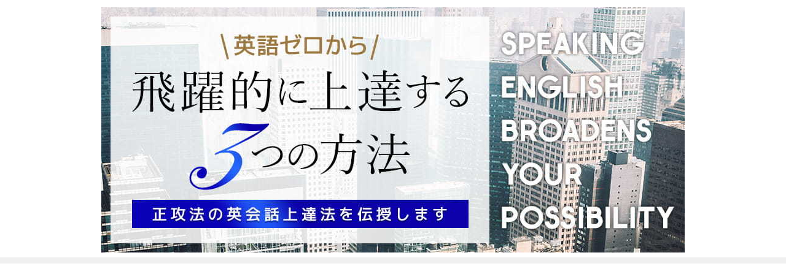

--- FILE ---
content_type: text/html; charset=UTF-8
request_url: http://easy-eigo.info/%E3%83%96%E3%83%AD%E3%82%B0/164-%E6%B5%B7%E5%A4%96%E3%81%AE%E6%AD%A9%E3%81%8D%E6%96%B9/
body_size: 19075
content:
<!doctype html>
<html lang="ja" class="col2 layout-footer-show">
<head>
<!-- Google tag (gtag.js) -->
<script async src="https://www.googletagmanager.com/gtag/js?id=UA-256307331-1"></script>
<script>
  window.dataLayer = window.dataLayer || [];
  function gtag(){dataLayer.push(arguments);}
  gtag('js', new Date());

  gtag('config', 'UA-256307331-1');
</script>	<meta charset="UTF-8">
	<meta name="viewport" content="width=device-width, initial-scale=1">
	<link rel="profile" href="http://gmpg.org/xfn/11">

	<title>164: 海外の歩き方 ｜ 英語力ゼロから飛躍的に上達する３つの方法</title>
<meta name='robots' content='max-image-preview:large' />
    <script>
        var ajaxurl = 'https://easy-eigo.info/wp-admin/admin-ajax.php';
        var sns_cnt = true;
            </script>
	<link rel='dns-prefetch' href='//ajax.googleapis.com' />
<link rel="alternate" type="application/rss+xml" title="英語力ゼロから飛躍的に上達する３つの方法 &raquo; フィード" href="https://easy-eigo.info/feed/" />
<link rel="alternate" type="application/rss+xml" title="英語力ゼロから飛躍的に上達する３つの方法 &raquo; コメントフィード" href="https://easy-eigo.info/comments/feed/" />
<script type="text/javascript" id="wpp-js" src="http://easy-eigo.info/wp-content/plugins/wordpress-popular-posts/assets/js/wpp.min.js?ver=7.3.3" data-sampling="0" data-sampling-rate="100" data-api-url="https://easy-eigo.info/wp-json/wordpress-popular-posts" data-post-id="788" data-token="0d5eaedcbc" data-lang="0" data-debug="0"></script>
<link rel="alternate" type="application/rss+xml" title="英語力ゼロから飛躍的に上達する３つの方法 &raquo; 164: 海外の歩き方 のコメントのフィード" href="https://easy-eigo.info/%e3%83%96%e3%83%ad%e3%82%b0/164-%e6%b5%b7%e5%a4%96%e3%81%ae%e6%ad%a9%e3%81%8d%e6%96%b9/feed/" />
<link rel="alternate" title="oEmbed (JSON)" type="application/json+oembed" href="https://easy-eigo.info/wp-json/oembed/1.0/embed?url=https%3A%2F%2Feasy-eigo.info%2F%25e3%2583%2596%25e3%2583%25ad%25e3%2582%25b0%2F164-%25e6%25b5%25b7%25e5%25a4%2596%25e3%2581%25ae%25e6%25ad%25a9%25e3%2581%258d%25e6%2596%25b9%2F" />
<link rel="alternate" title="oEmbed (XML)" type="text/xml+oembed" href="https://easy-eigo.info/wp-json/oembed/1.0/embed?url=https%3A%2F%2Feasy-eigo.info%2F%25e3%2583%2596%25e3%2583%25ad%25e3%2582%25b0%2F164-%25e6%25b5%25b7%25e5%25a4%2596%25e3%2581%25ae%25e6%25ad%25a9%25e3%2581%258d%25e6%2596%25b9%2F&#038;format=xml" />
<style id='wp-img-auto-sizes-contain-inline-css' type='text/css'>
img:is([sizes=auto i],[sizes^="auto," i]){contain-intrinsic-size:3000px 1500px}
/*# sourceURL=wp-img-auto-sizes-contain-inline-css */
</style>
<style id='wp-emoji-styles-inline-css' type='text/css'>

	img.wp-smiley, img.emoji {
		display: inline !important;
		border: none !important;
		box-shadow: none !important;
		height: 1em !important;
		width: 1em !important;
		margin: 0 0.07em !important;
		vertical-align: -0.1em !important;
		background: none !important;
		padding: 0 !important;
	}
/*# sourceURL=wp-emoji-styles-inline-css */
</style>
<style id='wp-block-library-inline-css' type='text/css'>
:root{--wp-block-synced-color:#7a00df;--wp-block-synced-color--rgb:122,0,223;--wp-bound-block-color:var(--wp-block-synced-color);--wp-editor-canvas-background:#ddd;--wp-admin-theme-color:#007cba;--wp-admin-theme-color--rgb:0,124,186;--wp-admin-theme-color-darker-10:#006ba1;--wp-admin-theme-color-darker-10--rgb:0,107,160.5;--wp-admin-theme-color-darker-20:#005a87;--wp-admin-theme-color-darker-20--rgb:0,90,135;--wp-admin-border-width-focus:2px}@media (min-resolution:192dpi){:root{--wp-admin-border-width-focus:1.5px}}.wp-element-button{cursor:pointer}:root .has-very-light-gray-background-color{background-color:#eee}:root .has-very-dark-gray-background-color{background-color:#313131}:root .has-very-light-gray-color{color:#eee}:root .has-very-dark-gray-color{color:#313131}:root .has-vivid-green-cyan-to-vivid-cyan-blue-gradient-background{background:linear-gradient(135deg,#00d084,#0693e3)}:root .has-purple-crush-gradient-background{background:linear-gradient(135deg,#34e2e4,#4721fb 50%,#ab1dfe)}:root .has-hazy-dawn-gradient-background{background:linear-gradient(135deg,#faaca8,#dad0ec)}:root .has-subdued-olive-gradient-background{background:linear-gradient(135deg,#fafae1,#67a671)}:root .has-atomic-cream-gradient-background{background:linear-gradient(135deg,#fdd79a,#004a59)}:root .has-nightshade-gradient-background{background:linear-gradient(135deg,#330968,#31cdcf)}:root .has-midnight-gradient-background{background:linear-gradient(135deg,#020381,#2874fc)}:root{--wp--preset--font-size--normal:16px;--wp--preset--font-size--huge:42px}.has-regular-font-size{font-size:1em}.has-larger-font-size{font-size:2.625em}.has-normal-font-size{font-size:var(--wp--preset--font-size--normal)}.has-huge-font-size{font-size:var(--wp--preset--font-size--huge)}.has-text-align-center{text-align:center}.has-text-align-left{text-align:left}.has-text-align-right{text-align:right}.has-fit-text{white-space:nowrap!important}#end-resizable-editor-section{display:none}.aligncenter{clear:both}.items-justified-left{justify-content:flex-start}.items-justified-center{justify-content:center}.items-justified-right{justify-content:flex-end}.items-justified-space-between{justify-content:space-between}.screen-reader-text{border:0;clip-path:inset(50%);height:1px;margin:-1px;overflow:hidden;padding:0;position:absolute;width:1px;word-wrap:normal!important}.screen-reader-text:focus{background-color:#ddd;clip-path:none;color:#444;display:block;font-size:1em;height:auto;left:5px;line-height:normal;padding:15px 23px 14px;text-decoration:none;top:5px;width:auto;z-index:100000}html :where(.has-border-color){border-style:solid}html :where([style*=border-top-color]){border-top-style:solid}html :where([style*=border-right-color]){border-right-style:solid}html :where([style*=border-bottom-color]){border-bottom-style:solid}html :where([style*=border-left-color]){border-left-style:solid}html :where([style*=border-width]){border-style:solid}html :where([style*=border-top-width]){border-top-style:solid}html :where([style*=border-right-width]){border-right-style:solid}html :where([style*=border-bottom-width]){border-bottom-style:solid}html :where([style*=border-left-width]){border-left-style:solid}html :where(img[class*=wp-image-]){height:auto;max-width:100%}:where(figure){margin:0 0 1em}html :where(.is-position-sticky){--wp-admin--admin-bar--position-offset:var(--wp-admin--admin-bar--height,0px)}@media screen and (max-width:600px){html :where(.is-position-sticky){--wp-admin--admin-bar--position-offset:0px}}

/*# sourceURL=wp-block-library-inline-css */
</style><style id='global-styles-inline-css' type='text/css'>
:root{--wp--preset--aspect-ratio--square: 1;--wp--preset--aspect-ratio--4-3: 4/3;--wp--preset--aspect-ratio--3-4: 3/4;--wp--preset--aspect-ratio--3-2: 3/2;--wp--preset--aspect-ratio--2-3: 2/3;--wp--preset--aspect-ratio--16-9: 16/9;--wp--preset--aspect-ratio--9-16: 9/16;--wp--preset--color--black: #000000;--wp--preset--color--cyan-bluish-gray: #abb8c3;--wp--preset--color--white: #ffffff;--wp--preset--color--pale-pink: #f78da7;--wp--preset--color--vivid-red: #cf2e2e;--wp--preset--color--luminous-vivid-orange: #ff6900;--wp--preset--color--luminous-vivid-amber: #fcb900;--wp--preset--color--light-green-cyan: #7bdcb5;--wp--preset--color--vivid-green-cyan: #00d084;--wp--preset--color--pale-cyan-blue: #8ed1fc;--wp--preset--color--vivid-cyan-blue: #0693e3;--wp--preset--color--vivid-purple: #9b51e0;--wp--preset--gradient--vivid-cyan-blue-to-vivid-purple: linear-gradient(135deg,rgb(6,147,227) 0%,rgb(155,81,224) 100%);--wp--preset--gradient--light-green-cyan-to-vivid-green-cyan: linear-gradient(135deg,rgb(122,220,180) 0%,rgb(0,208,130) 100%);--wp--preset--gradient--luminous-vivid-amber-to-luminous-vivid-orange: linear-gradient(135deg,rgb(252,185,0) 0%,rgb(255,105,0) 100%);--wp--preset--gradient--luminous-vivid-orange-to-vivid-red: linear-gradient(135deg,rgb(255,105,0) 0%,rgb(207,46,46) 100%);--wp--preset--gradient--very-light-gray-to-cyan-bluish-gray: linear-gradient(135deg,rgb(238,238,238) 0%,rgb(169,184,195) 100%);--wp--preset--gradient--cool-to-warm-spectrum: linear-gradient(135deg,rgb(74,234,220) 0%,rgb(151,120,209) 20%,rgb(207,42,186) 40%,rgb(238,44,130) 60%,rgb(251,105,98) 80%,rgb(254,248,76) 100%);--wp--preset--gradient--blush-light-purple: linear-gradient(135deg,rgb(255,206,236) 0%,rgb(152,150,240) 100%);--wp--preset--gradient--blush-bordeaux: linear-gradient(135deg,rgb(254,205,165) 0%,rgb(254,45,45) 50%,rgb(107,0,62) 100%);--wp--preset--gradient--luminous-dusk: linear-gradient(135deg,rgb(255,203,112) 0%,rgb(199,81,192) 50%,rgb(65,88,208) 100%);--wp--preset--gradient--pale-ocean: linear-gradient(135deg,rgb(255,245,203) 0%,rgb(182,227,212) 50%,rgb(51,167,181) 100%);--wp--preset--gradient--electric-grass: linear-gradient(135deg,rgb(202,248,128) 0%,rgb(113,206,126) 100%);--wp--preset--gradient--midnight: linear-gradient(135deg,rgb(2,3,129) 0%,rgb(40,116,252) 100%);--wp--preset--font-size--small: 13px;--wp--preset--font-size--medium: 20px;--wp--preset--font-size--large: 36px;--wp--preset--font-size--x-large: 42px;--wp--preset--spacing--20: 0.44rem;--wp--preset--spacing--30: 0.67rem;--wp--preset--spacing--40: 1rem;--wp--preset--spacing--50: 1.5rem;--wp--preset--spacing--60: 2.25rem;--wp--preset--spacing--70: 3.38rem;--wp--preset--spacing--80: 5.06rem;--wp--preset--shadow--natural: 6px 6px 9px rgba(0, 0, 0, 0.2);--wp--preset--shadow--deep: 12px 12px 50px rgba(0, 0, 0, 0.4);--wp--preset--shadow--sharp: 6px 6px 0px rgba(0, 0, 0, 0.2);--wp--preset--shadow--outlined: 6px 6px 0px -3px rgb(255, 255, 255), 6px 6px rgb(0, 0, 0);--wp--preset--shadow--crisp: 6px 6px 0px rgb(0, 0, 0);}:where(.is-layout-flex){gap: 0.5em;}:where(.is-layout-grid){gap: 0.5em;}body .is-layout-flex{display: flex;}.is-layout-flex{flex-wrap: wrap;align-items: center;}.is-layout-flex > :is(*, div){margin: 0;}body .is-layout-grid{display: grid;}.is-layout-grid > :is(*, div){margin: 0;}:where(.wp-block-columns.is-layout-flex){gap: 2em;}:where(.wp-block-columns.is-layout-grid){gap: 2em;}:where(.wp-block-post-template.is-layout-flex){gap: 1.25em;}:where(.wp-block-post-template.is-layout-grid){gap: 1.25em;}.has-black-color{color: var(--wp--preset--color--black) !important;}.has-cyan-bluish-gray-color{color: var(--wp--preset--color--cyan-bluish-gray) !important;}.has-white-color{color: var(--wp--preset--color--white) !important;}.has-pale-pink-color{color: var(--wp--preset--color--pale-pink) !important;}.has-vivid-red-color{color: var(--wp--preset--color--vivid-red) !important;}.has-luminous-vivid-orange-color{color: var(--wp--preset--color--luminous-vivid-orange) !important;}.has-luminous-vivid-amber-color{color: var(--wp--preset--color--luminous-vivid-amber) !important;}.has-light-green-cyan-color{color: var(--wp--preset--color--light-green-cyan) !important;}.has-vivid-green-cyan-color{color: var(--wp--preset--color--vivid-green-cyan) !important;}.has-pale-cyan-blue-color{color: var(--wp--preset--color--pale-cyan-blue) !important;}.has-vivid-cyan-blue-color{color: var(--wp--preset--color--vivid-cyan-blue) !important;}.has-vivid-purple-color{color: var(--wp--preset--color--vivid-purple) !important;}.has-black-background-color{background-color: var(--wp--preset--color--black) !important;}.has-cyan-bluish-gray-background-color{background-color: var(--wp--preset--color--cyan-bluish-gray) !important;}.has-white-background-color{background-color: var(--wp--preset--color--white) !important;}.has-pale-pink-background-color{background-color: var(--wp--preset--color--pale-pink) !important;}.has-vivid-red-background-color{background-color: var(--wp--preset--color--vivid-red) !important;}.has-luminous-vivid-orange-background-color{background-color: var(--wp--preset--color--luminous-vivid-orange) !important;}.has-luminous-vivid-amber-background-color{background-color: var(--wp--preset--color--luminous-vivid-amber) !important;}.has-light-green-cyan-background-color{background-color: var(--wp--preset--color--light-green-cyan) !important;}.has-vivid-green-cyan-background-color{background-color: var(--wp--preset--color--vivid-green-cyan) !important;}.has-pale-cyan-blue-background-color{background-color: var(--wp--preset--color--pale-cyan-blue) !important;}.has-vivid-cyan-blue-background-color{background-color: var(--wp--preset--color--vivid-cyan-blue) !important;}.has-vivid-purple-background-color{background-color: var(--wp--preset--color--vivid-purple) !important;}.has-black-border-color{border-color: var(--wp--preset--color--black) !important;}.has-cyan-bluish-gray-border-color{border-color: var(--wp--preset--color--cyan-bluish-gray) !important;}.has-white-border-color{border-color: var(--wp--preset--color--white) !important;}.has-pale-pink-border-color{border-color: var(--wp--preset--color--pale-pink) !important;}.has-vivid-red-border-color{border-color: var(--wp--preset--color--vivid-red) !important;}.has-luminous-vivid-orange-border-color{border-color: var(--wp--preset--color--luminous-vivid-orange) !important;}.has-luminous-vivid-amber-border-color{border-color: var(--wp--preset--color--luminous-vivid-amber) !important;}.has-light-green-cyan-border-color{border-color: var(--wp--preset--color--light-green-cyan) !important;}.has-vivid-green-cyan-border-color{border-color: var(--wp--preset--color--vivid-green-cyan) !important;}.has-pale-cyan-blue-border-color{border-color: var(--wp--preset--color--pale-cyan-blue) !important;}.has-vivid-cyan-blue-border-color{border-color: var(--wp--preset--color--vivid-cyan-blue) !important;}.has-vivid-purple-border-color{border-color: var(--wp--preset--color--vivid-purple) !important;}.has-vivid-cyan-blue-to-vivid-purple-gradient-background{background: var(--wp--preset--gradient--vivid-cyan-blue-to-vivid-purple) !important;}.has-light-green-cyan-to-vivid-green-cyan-gradient-background{background: var(--wp--preset--gradient--light-green-cyan-to-vivid-green-cyan) !important;}.has-luminous-vivid-amber-to-luminous-vivid-orange-gradient-background{background: var(--wp--preset--gradient--luminous-vivid-amber-to-luminous-vivid-orange) !important;}.has-luminous-vivid-orange-to-vivid-red-gradient-background{background: var(--wp--preset--gradient--luminous-vivid-orange-to-vivid-red) !important;}.has-very-light-gray-to-cyan-bluish-gray-gradient-background{background: var(--wp--preset--gradient--very-light-gray-to-cyan-bluish-gray) !important;}.has-cool-to-warm-spectrum-gradient-background{background: var(--wp--preset--gradient--cool-to-warm-spectrum) !important;}.has-blush-light-purple-gradient-background{background: var(--wp--preset--gradient--blush-light-purple) !important;}.has-blush-bordeaux-gradient-background{background: var(--wp--preset--gradient--blush-bordeaux) !important;}.has-luminous-dusk-gradient-background{background: var(--wp--preset--gradient--luminous-dusk) !important;}.has-pale-ocean-gradient-background{background: var(--wp--preset--gradient--pale-ocean) !important;}.has-electric-grass-gradient-background{background: var(--wp--preset--gradient--electric-grass) !important;}.has-midnight-gradient-background{background: var(--wp--preset--gradient--midnight) !important;}.has-small-font-size{font-size: var(--wp--preset--font-size--small) !important;}.has-medium-font-size{font-size: var(--wp--preset--font-size--medium) !important;}.has-large-font-size{font-size: var(--wp--preset--font-size--large) !important;}.has-x-large-font-size{font-size: var(--wp--preset--font-size--x-large) !important;}
/*# sourceURL=global-styles-inline-css */
</style>

<style id='classic-theme-styles-inline-css' type='text/css'>
/*! This file is auto-generated */
.wp-block-button__link{color:#fff;background-color:#32373c;border-radius:9999px;box-shadow:none;text-decoration:none;padding:calc(.667em + 2px) calc(1.333em + 2px);font-size:1.125em}.wp-block-file__button{background:#32373c;color:#fff;text-decoration:none}
/*# sourceURL=/wp-includes/css/classic-themes.min.css */
</style>
<link rel='stylesheet' id='contact-form-7-css' href='http://easy-eigo.info/wp-content/plugins/contact-form-7/includes/css/styles.css?ver=5.7.7' type='text/css' media='all' />
<link rel='stylesheet' id='jquery-ui-style-css' href='https://ajax.googleapis.com/ajax/libs/jqueryui/1.11.4/themes/ui-darkness/jquery-ui.css?ver=1.11.4' type='text/css' media='all' />
<link rel='stylesheet' id='wordpress-popular-posts-css-css' href='http://easy-eigo.info/wp-content/plugins/wordpress-popular-posts/assets/css/wpp.css?ver=7.3.3' type='text/css' media='all' />
<link rel='stylesheet' id='keni-style-css' href='http://easy-eigo.info/wp-content/themes/keni80_wp_standard_all_202006251949/style.css?ver=6.9' type='text/css' media='all' />
<link rel='stylesheet' id='keni_base-css' href='http://easy-eigo.info/wp-content/themes/keni80_wp_standard_all_202006251949/base.css?ver=6.9' type='text/css' media='all' />
<link rel='stylesheet' id='keni-advanced-css' href='http://easy-eigo.info/wp-content/themes/keni80_wp_standard_all_202006251949/advanced.css?ver=6.9' type='text/css' media='all' />
<link rel='stylesheet' id='keni_base_default-css' href='http://easy-eigo.info/wp-content/themes/keni80_wp_standard_all_202006251949/default-style.css?ver=6.9' type='text/css' media='all' />
<style id='quads-styles-inline-css' type='text/css'>

    .quads-location ins.adsbygoogle {
        background: transparent !important;
    }.quads-location .quads_rotator_img{ opacity:1 !important;}
    .quads.quads_ad_container { display: grid; grid-template-columns: auto; grid-gap: 10px; padding: 10px; }
    .grid_image{animation: fadeIn 0.5s;-webkit-animation: fadeIn 0.5s;-moz-animation: fadeIn 0.5s;
        -o-animation: fadeIn 0.5s;-ms-animation: fadeIn 0.5s;}
    .quads-ad-label { font-size: 12px; text-align: center; color: #333;}
    .quads_click_impression { display: none;} .quads-location, .quads-ads-space{max-width:100%;} @media only screen and (max-width: 480px) { .quads-ads-space, .penci-builder-element .quads-ads-space{max-width:340px;}}
/*# sourceURL=quads-styles-inline-css */
</style>
<link rel="canonical" href="https://easy-eigo.info/%e3%83%96%e3%83%ad%e3%82%b0/164-%e6%b5%b7%e5%a4%96%e3%81%ae%e6%ad%a9%e3%81%8d%e6%96%b9/" />
<link rel="https://api.w.org/" href="https://easy-eigo.info/wp-json/" /><link rel="alternate" title="JSON" type="application/json" href="https://easy-eigo.info/wp-json/wp/v2/posts/788" /><link rel="EditURI" type="application/rsd+xml" title="RSD" href="https://easy-eigo.info/xmlrpc.php?rsd" />
<link rel='shortlink' href='https://easy-eigo.info/?p=788' />
<!-- Favicon Rotator -->
<link rel="shortcut icon" href="https://easy-eigo.info/wp-content/uploads/2015/04/favicon-1-16x16.png" />
<!-- End Favicon Rotator -->
        <!-- Copyright protection script -->
        <meta http-equiv="imagetoolbar" content="no">
        <script>
            /*<![CDATA[*/
            document.oncontextmenu = function () {
                return false;
            };
            /*]]>*/
        </script>
        <script type="text/javascript">
            /*<![CDATA[*/
            document.onselectstart = function () {
                event = event || window.event;
                var custom_input = event.target || event.srcElement;

                if (custom_input.type !== "text" && custom_input.type !== "textarea" && custom_input.type !== "password") {
                    return false;
                } else {
                    return true;
                }

            };
            if (window.sidebar) {
                document.onmousedown = function (e) {
                    var obj = e.target;
                    if (obj.tagName.toUpperCase() === 'SELECT'
                        || obj.tagName.toUpperCase() === "INPUT"
                        || obj.tagName.toUpperCase() === "TEXTAREA"
                        || obj.tagName.toUpperCase() === "PASSWORD") {
                        return true;
                    } else {
                        return false;
                    }
                };
            }
            window.onload = function () {
                document.body.style.webkitTouchCallout = 'none';
                document.body.style.KhtmlUserSelect = 'none';
            }
            /*]]>*/
        </script>
        <script type="text/javascript">
            /*<![CDATA[*/
            if (parent.frames.length > 0) {
                top.location.replace(document.location);
            }
            /*]]>*/
        </script>
        <script type="text/javascript">
            /*<![CDATA[*/
            document.ondragstart = function () {
                return false;
            };
            /*]]>*/
        </script>
        <script type="text/javascript">

            document.addEventListener('DOMContentLoaded', () => {
                const overlay = document.createElement('div');
                overlay.id = 'overlay';

                Object.assign(overlay.style, {
                    position: 'fixed',
                    top: '0',
                    left: '0',
                    width: '100%',
                    height: '100%',
                    backgroundColor: 'rgba(255, 255, 255, 0.9)',
                    display: 'none',
                    zIndex: '9999'
                });

                document.body.appendChild(overlay);

                document.addEventListener('keydown', (event) => {
                    if (event.metaKey || event.ctrlKey) {
                        overlay.style.display = 'block';
                    }
                });

                document.addEventListener('keyup', (event) => {
                    if (!event.metaKey && !event.ctrlKey) {
                        overlay.style.display = 'none';
                    }
                });
            });
        </script>
        <style type="text/css">
            * {
                -webkit-touch-callout: none;
                -webkit-user-select: none;
                -moz-user-select: none;
                user-select: none;
            }

            img {
                -webkit-touch-callout: none;
                -webkit-user-select: none;
                -moz-user-select: none;
                user-select: none;
            }

            input,
            textarea,
            select {
                -webkit-user-select: auto;
            }
        </style>
        <!-- End Copyright protection script -->

        <!-- Source hidden -->

        <script>document.cookie = 'quads_browser_width='+screen.width;</script>            <style id="wpp-loading-animation-styles">@-webkit-keyframes bgslide{from{background-position-x:0}to{background-position-x:-200%}}@keyframes bgslide{from{background-position-x:0}to{background-position-x:-200%}}.wpp-widget-block-placeholder,.wpp-shortcode-placeholder{margin:0 auto;width:60px;height:3px;background:#dd3737;background:linear-gradient(90deg,#dd3737 0%,#571313 10%,#dd3737 100%);background-size:200% auto;border-radius:3px;-webkit-animation:bgslide 1s infinite linear;animation:bgslide 1s infinite linear}</style>
            <style data-context="foundation-flickity-css">/*! Flickity v2.0.2
http://flickity.metafizzy.co
---------------------------------------------- */.flickity-enabled{position:relative}.flickity-enabled:focus{outline:0}.flickity-viewport{overflow:hidden;position:relative;height:100%}.flickity-slider{position:absolute;width:100%;height:100%}.flickity-enabled.is-draggable{-webkit-tap-highlight-color:transparent;tap-highlight-color:transparent;-webkit-user-select:none;-moz-user-select:none;-ms-user-select:none;user-select:none}.flickity-enabled.is-draggable .flickity-viewport{cursor:move;cursor:-webkit-grab;cursor:grab}.flickity-enabled.is-draggable .flickity-viewport.is-pointer-down{cursor:-webkit-grabbing;cursor:grabbing}.flickity-prev-next-button{position:absolute;top:50%;width:44px;height:44px;border:none;border-radius:50%;background:#fff;background:hsla(0,0%,100%,.75);cursor:pointer;-webkit-transform:translateY(-50%);transform:translateY(-50%)}.flickity-prev-next-button:hover{background:#fff}.flickity-prev-next-button:focus{outline:0;box-shadow:0 0 0 5px #09f}.flickity-prev-next-button:active{opacity:.6}.flickity-prev-next-button.previous{left:10px}.flickity-prev-next-button.next{right:10px}.flickity-rtl .flickity-prev-next-button.previous{left:auto;right:10px}.flickity-rtl .flickity-prev-next-button.next{right:auto;left:10px}.flickity-prev-next-button:disabled{opacity:.3;cursor:auto}.flickity-prev-next-button svg{position:absolute;left:20%;top:20%;width:60%;height:60%}.flickity-prev-next-button .arrow{fill:#333}.flickity-page-dots{position:absolute;width:100%;bottom:-25px;padding:0;margin:0;list-style:none;text-align:center;line-height:1}.flickity-rtl .flickity-page-dots{direction:rtl}.flickity-page-dots .dot{display:inline-block;width:10px;height:10px;margin:0 8px;background:#333;border-radius:50%;opacity:.25;cursor:pointer}.flickity-page-dots .dot.is-selected{opacity:1}</style><style data-context="foundation-slideout-css">.slideout-menu{position:fixed;left:0;top:0;bottom:0;right:auto;z-index:0;width:256px;overflow-y:auto;-webkit-overflow-scrolling:touch;display:none}.slideout-menu.pushit-right{left:auto;right:0}.slideout-panel{position:relative;z-index:1;will-change:transform}.slideout-open,.slideout-open .slideout-panel,.slideout-open body{overflow:hidden}.slideout-open .slideout-menu{display:block}.pushit{display:none}</style><meta name="robots" content="nosnippet">
<meta name="description" content="先日のトルコでの日本人が犠牲になった 事件があったように、 最近、日本人絡みに海外での事件を 多く耳にします。 恐らく、ニュースにならない事件は その何倍もあるはずです。 かといって、こんなニュースを目にすると 萎縮して …">
        <!--OGP-->
		<meta property="og:type" content="article" />
<meta property="og:url" content="https://easy-eigo.info/%e3%83%96%e3%83%ad%e3%82%b0/164-%e6%b5%b7%e5%a4%96%e3%81%ae%e6%ad%a9%e3%81%8d%e6%96%b9/" />
        <meta property="og:title" content="164: 海外の歩き方 ｜ 英語力ゼロから飛躍的に上達する３つの方法"/>
        <meta property="og:description" content="先日のトルコでの日本人が犠牲になった 事件があったように、 最近、日本人絡みに海外での事件を 多く耳にします。 恐らく、ニュースにならない事件は その何倍もあるはずです。 かといって、こんなニュースを目にすると 萎縮して …">
        <meta property="og:site_name" content="英語力ゼロから飛躍的に上達する３つの方法">
        <meta property="og:image" content="http://easy-eigo.info/wp-content/themes/keni80_wp_standard_all_202006251949/images/ogp-default.jpg">
		            <meta property="og:image:type" content="image/jpeg">
			            <meta property="og:image:width" content="1200">
            <meta property="og:image:height" content="630">
			        <meta property="og:locale" content="ja_JP">
		        <!--OGP-->
		            <!-- Twitter Cards -->
			                    <meta name="twitter:card" content="summary"/>
            <!--/Twitter Cards-->
			<link rel="icon" href="https://easy-eigo.info/wp-content/uploads/2015/04/favicon-1.png" sizes="32x32" />
<link rel="icon" href="https://easy-eigo.info/wp-content/uploads/2015/04/favicon-1.png" sizes="192x192" />
<link rel="apple-touch-icon" href="https://easy-eigo.info/wp-content/uploads/2015/04/favicon-1.png" />
<meta name="msapplication-TileImage" content="https://easy-eigo.info/wp-content/uploads/2015/04/favicon-1.png" />
<style>.ios7.web-app-mode.has-fixed header{ background-color: rgba(45,53,63,.88);}</style>		<style type="text/css" id="wp-custom-css">
			.keni-header .site-title,
.keni-header_col1 .site-title{
float: none;
max-width: 100%;
text-align: center;
}

.keni-header_col1 .keni-header_cont{
max-width: 100%;
}

.keni-header_col2 .keni-header_cont{
display: none;
}

/*ヘッダー上部の斜線を消す*/
.keni-header_wrap{
	background-image:none!important;
}
		</style>
		</head>

<body class="wp-singular post-template-default single single-post postid-788 single-format-standard wp-custom-logo wp-theme-keni80_wp_standard_all_202006251949"><!--ページの属性-->

<div id="top" class="keni-container">

<!--▼▼ ヘッダー ▼▼-->
<div class="keni-header_wrap">
	<div class="keni-header_outer">
				<header id="masthead" class="keni-header keni-header_col2">
			<div class="keni-header_inner">

							<p class="site-title"><a href="https://easy-eigo.info/" rel="home"><img src="https://easy-eigo.info/wp-content/uploads/2018/10/98ef5f8c5c19c2776720d3483846ae89.jpg" alt="英語力ゼロから飛躍的に上達する３つの方法"></a></p>
			
			<div class="keni-header_cont">
			<p class="site-description">最小の努力で最大の効果を出す英会話学習法</p>			</div>

			</div><!--keni-header_inner-->
		</header><!--keni-header-->
	</div><!--keni-header_outer-->
</div><!--keni-header_wrap-->
<!--▲▲ ヘッダー ▲▲-->

<div id="click-space"></div>

<!--▼▼ グローバルナビ ▼▼-->
<div class="keni-gnav_wrap">
	<div class="keni-gnav_outer">
		<nav class="keni-gnav">
			<div class="keni-gnav_inner">

				<ul id="menu" class="keni-gnav_cont">
				<li id="menu-item-128" class="menu-item menu-item-type-custom menu-item-object-custom menu-item-128"><a href="http://easy-eigo.info/">ホーム</a></li>
<li id="menu-item-1073" class="menu-item menu-item-type-post_type menu-item-object-page menu-item-1073"><a href="https://easy-eigo.info/%e3%82%b5%e3%82%a4%e3%83%88%e3%81%ae%e4%bd%bf%e3%81%84%e6%96%b9/">サイトの使い方</a></li>
<li id="menu-item-1012" class="menu-item menu-item-type-post_type menu-item-object-page menu-item-1012"><a href="https://easy-eigo.info/%e7%84%a1%e6%96%99%e3%83%ac%e3%83%9d%e3%83%bc%e3%83%88/">無料レポート</a></li>
<li id="menu-item-1618" class="menu-item menu-item-type-post_type menu-item-object-page menu-item-1618"><a href="https://easy-eigo.info/?page_id=1609">リアルで習う</a></li>
<li id="menu-item-1116" class="menu-item menu-item-type-post_type menu-item-object-page menu-item-1116"><a href="https://easy-eigo.info/%e3%83%a1%e3%83%ab%e3%83%9e%e3%82%ac%e7%99%bb%e9%8c%b2/">裏メルマガ登録</a></li>
<li id="menu-item-155" class="menu-item menu-item-type-custom menu-item-object-custom menu-item-155"><a href="http://easy-eigo.info/?page_id=151">ご質問 等</a></li>
				<li class="menu-search"><div class="search-box">
	<form role="search" method="get" id="keni_search" class="searchform" action="https://easy-eigo.info/">
		<input type="text" value="" name="s"><button class="btn-search"><img src="http://easy-eigo.info/wp-content/themes/keni80_wp_standard_all_202006251949/images/icon/search_black.svg" width="18" height="18" alt="検索"></button>
	</form>
</div></li>
				</ul>
			</div>
			<div class="keni-gnav_btn_wrap">
				<div class="keni-gnav_btn"><span class="keni-gnav_btn_icon-open"></span></div>
			</div>
		</nav>
	</div>
</div>



<div class="keni-main_wrap">
	<div class="keni-main_outer">

		<!--▼▼ メインコンテンツ ▼▼-->
		<main id="main" class="keni-main">
			<div class="keni-main_inner">

				<aside class="free-area free-area_before-title">
									</aside><!-- #secondary -->

		<article class="post-788 post type-post status-publish format-standard category-10 keni-section" itemscope itemtype="http://schema.org/Article">
<meta itemscope itemprop="mainEntityOfPage"  itemType="https://schema.org/WebPage" itemid="https://easy-eigo.info/%e3%83%96%e3%83%ad%e3%82%b0/164-%e6%b5%b7%e5%a4%96%e3%81%ae%e6%ad%a9%e3%81%8d%e6%96%b9/" />

<div class="keni-section_wrap article_wrap">
	<div class="keni-section">

		<header class="article-header">
			<h1 class="entry_title" itemprop="headline">164: 海外の歩き方</h1>
			<div class="entry_status">
		<ul class="entry_category">
		<li class="entry_category_item %e3%83%96%e3%83%ad%e3%82%b0"><a href="https://easy-eigo.info/category/%e3%83%96%e3%83%ad%e3%82%b0/">ブログ</a></li>	</ul>
</div>					</header><!-- .article-header -->

		<div class="article-body" itemprop="articleBody">
			
			<p>先日のトルコでの日本人が犠牲になった</p>
<p>事件があったように、</p>
<p>最近、日本人絡みに海外での事件を</p>
<p>多く耳にします。</p>
<p>恐らく、ニュースにならない事件は</p>
<p>その何倍もあるはずです。</p>
<p>かといって、こんなニュースを目にすると</p>
<p>萎縮して、何も行動できなくなってしまう</p>
<p>なんて人もいるかもしれませんが、</p>
<p><strong>そこまで神経質になる必要はありません。</strong></p>
<p>被害に遭う場合に多いのが、</p>
<p>海外に出て、ちょっと安全だからと</p>
<p>日本の感覚で、行動してしてしまったり、</p>
<p>また、</p>
<p>知らない土地に行って、相手から</p>
<p>話しかけられると、嬉しくなって、</p>
<p>この人は大丈夫だろうと勝手に決めつけ、</p>
<p>ガードを下がって、気持ちに隙ができるパターンの</p>
<p>どちらかだと思います。</p>
<p>基本、夜出かけるならメイン通りしか</p>
<p>歩かないとか、おそくならず早めに帰るとか、</p>
<p>昼間でもアブナイエリアには近づかないとか、</p>
<p>本当に基本的なことを守れば、</p>
<p>それだけで、かなりの確率でキケンは防げます。</p>
<p>どんなところがアブナイかは、</p>
<p>そういった場所は独特の雰囲気があります。</p>
<p>よくわからず、もし入り込んだと思ったら</p>
<p>そのまま進まず、引き返すことです。</p>
<p>あとよくあるのが、英語を習いたてだと</p>
<p>特に英語を試したくて、パブやクラブなど、</p>
<p>人の集まるとこへ行って、知りあって</p>
<p>お酒が入って話していると</p>
<p>ガードが下がり、信用してしまいがちですが、</p>
<p>そんなところで知り合って長続きする関係なんて</p>
<p>早々あることじゃないので、そんなところでは</p>
<p>結局、その場限りです。</p>
<p>一般的に、日本人は友達付き合いするまでに</p>
<p>時間がかかりますが、</p>
<p>欧米人は初対面の関係をそれほど</p>
<p>重視していません。</p>
<p>日本人と違い、その場の軽い関係が</p>
<p>当たり前なので、別に一期一会なんて</p>
<p>考えはありません。</p>
<p>日本人は嬉しくなって舞い上がってしまいがち</p>
<p>ですが、勘違いしてはダメです。</p>
<p>ちょっと冷静になれば、わかりそうなもんですが、</p>
<p>やっぱり、不自然な出会いや相手から</p>
<p>町中で声をかけてくるというのは、</p>
<p>何かしらの下心があるからです。</p>
<p>そんな見ず知らず人に声をかけるなんて、</p>
<p>そうそうありえません。</p>
<p>もし、そうゆうのによく海外で声をかけられるという人は、</p>
<p>自分には隙があるように見られているか、、</p>
<p>完全にオノボリさん丸出しなんだ。と自覚した方が、</p>
<p>いいかもしれません。</p>
<p>海外に出る以上、安全と言われている場所でも、</p>
<p>どこかに「ここは日本じゃない」という緊張感は</p>
<p>持ち続けることが、自己防衛の基本なので、</p>
<p>自分からカモられるような行動は、</p>
<p>やめた方がいいです。</p>
<p>□■□━━【PDF版　無料配布】━━□■□<br />「ゼロから飛躍的に上達する３つの方法」をまとめた無料レポート配布中！<br />↓↓↓<br /><a href="https://ssl.form-mailer.jp/fms/fc423869156775" target="_blank"><strong>無料ダウンロードはこちら</strong></a></p>
<p><a href="http://blog.ameba.jp/reader.do?bnm=ez-eigo"></a></p>
<p><font color="#FF0000">案外オモロイじゃん、と思ったらポチっと↓</font></p>
<p><a href="http://www.blogmura.com/"><img decoding="async" src="http://www.blogmura.com/img/www100_33_lightblue_4.gif" width="100" height="33" border="0" alt="ブログランキング・にほんブログ村へ" /></a><br /><a href="http://www.blogmura.com/">にほんブログ村</a></p>
<p><a href="http://blog.with2.net/link.php?1208248:1932" title="英語 ブログランキングへ"><img decoding="async" src="http://image.with2.net/img/banner/c/banner_1/br_c_1932_1.gif" width="110" height="31" border="0" /></a><br /><a href="http://blog.with2.net/link.php?1208248:1932" style="font-size:12px;">英語 ブログランキングへ</a></p>
<!--CusAds0-->
<div style="font-size: 0px; height: 0px; line-height: 0px; margin: 0; padding: 0; clear: both;"></div>
<!-- WP QUADS Content Ad Plugin v. 2.0.95 -->
<div class="quads-location quads-ad3" id="quads-ad3" style="float:none;margin:0px 0 0px 0;text-align:center;">
<script async src="//pagead2.googlesyndication.com/pagead/js/adsbygoogle.js"></script>
<!-- 英語ブログ -->
<ins class="adsbygoogle"
     style="display:block"
     data-ad-client="ca-pub-4664276680665744"
     data-ad-slot="7361203068"
     data-ad-format="auto"></ins>
<script>
(adsbygoogle = window.adsbygoogle || []).push({});
</script>
</div>


		</div><!-- .article-body -->

	    </div><!-- .keni-section -->
</div><!-- .keni-section_wrap -->


<div class="behind-article-area">

<div class="keni-section_wrap keni-section_wrap_style02">
	<div class="keni-section">


		<div class="keni-related-area keni-section_wrap keni-section_wrap_style02">
			<section class="keni-section">

			<h2 class="keni-related-title">関連記事</h2>

			<ul class="related-entry-list related-entry-list_style01">
			<li class="related-entry-list_item"><figure class="related-entry_thumb"><a href="https://easy-eigo.info/３つの方法/266-実践者のt君による報告/" title="266: 実践者のT君による報告"><img src="https://easy-eigo.info/wp-content/uploads/2015/09/bsMS251_memotonewsp.jpg" class="relation-image" width="150"></a></figure><p class="related-entry_title"><a href="https://easy-eigo.info/３つの方法/266-実践者のt君による報告/" title="266: 実践者のT君による報告">266: 実践者のT君による報告</a></p></li><li class="related-entry-list_item"><figure class="related-entry_thumb"><a href="https://easy-eigo.info/ブログ/144-ヨーロッパ人の英語力と人間気質/" title="144: ヨーロッパ人の英語力と人間気質"><img src="http://easy-eigo.info/wp-content/themes/keni80_wp_standard_all_202006251949/images/no-image.jpg" class="relation-image" width="150"></a></figure><p class="related-entry_title"><a href="https://easy-eigo.info/ブログ/144-ヨーロッパ人の英語力と人間気質/" title="144: ヨーロッパ人の英語力と人間気質">144: ヨーロッパ人の英語力と人間気質</a></p></li><li class="related-entry-list_item"><figure class="related-entry_thumb"><a href="https://easy-eigo.info/ブログ/264-おひとよしなおもてなし/" title="264: おひとよしなおもてなし"><img src="https://easy-eigo.info/wp-content/uploads/2015/08/fp26.jpg" class="relation-image" width="150"></a></figure><p class="related-entry_title"><a href="https://easy-eigo.info/ブログ/264-おひとよしなおもてなし/" title="264: おひとよしなおもてなし">264: おひとよしなおもてなし</a></p></li><li class="related-entry-list_item"><figure class="related-entry_thumb"><a href="https://easy-eigo.info/ブログ/86-イギリス人って・・・/" title="86: イギリス人って・・・"><img src="http://easy-eigo.info/wp-content/themes/keni80_wp_standard_all_202006251949/images/no-image.jpg" class="relation-image" width="150"></a></figure><p class="related-entry_title"><a href="https://easy-eigo.info/ブログ/86-イギリス人って・・・/" title="86: イギリス人って・・・">86: イギリス人って・・・</a></p></li><li class="related-entry-list_item"><figure class="related-entry_thumb"><a href="https://easy-eigo.info/ブログ/45-英語を始めるのに年齢は関係あるのか？/" title="45: 英語を始めるのに年齢は関係あるのか？"><img src="http://easy-eigo.info/wp-content/themes/keni80_wp_standard_all_202006251949/images/no-image.jpg" class="relation-image" width="150"></a></figure><p class="related-entry_title"><a href="https://easy-eigo.info/ブログ/45-英語を始めるのに年齢は関係あるのか？/" title="45: 英語を始めるのに年齢は関係あるのか？">45: 英語を始めるのに年齢は関係あるのか？</a></p></li><li class="related-entry-list_item"><figure class="related-entry_thumb"><a href="https://easy-eigo.info/ブログ/250-ネイティブとノンネイティブの英語/" title="250: ネイティブとノンネイティブの英語"><img src="http://easy-eigo.info/wp-content/themes/keni80_wp_standard_all_202006251949/images/no-image.jpg" class="relation-image" width="150"></a></figure><p class="related-entry_title"><a href="https://easy-eigo.info/ブログ/250-ネイティブとノンネイティブの英語/" title="250: ネイティブとノンネイティブの英語">250: ネイティブとノンネイティブの英語</a></p></li>
			</ul>


			</section><!--keni-section-->
		</div>		
	<nav class="navigation post-navigation" aria-label="投稿">
		<h2 class="screen-reader-text">投稿ナビゲーション</h2>
		<div class="nav-links"><div class="nav-previous"><a href="https://easy-eigo.info/%e3%83%96%e3%83%ad%e3%82%b0/144-%e3%83%a8%e3%83%bc%e3%83%ad%e3%83%83%e3%83%91%e4%ba%ba%e3%81%ae%e8%8b%b1%e8%aa%9e%e5%8a%9b%e3%81%a8%e4%ba%ba%e9%96%93%e6%b0%97%e8%b3%aa/">144: ヨーロッパ人の英語力と人間気質</a></div><div class="nav-next"><a href="https://easy-eigo.info/%e3%83%96%e3%83%ad%e3%82%b0/201%ef%bc%9a%e9%80%9a%e8%a8%b3%e3%82%84%e7%bf%bb%e8%a8%b3%e5%ae%b6%e3%81%ae%e6%80%9d%e8%80%83%e3%81%a8%e3%81%af%e3%83%81%e3%83%a7%e3%83%83%e3%83%88%e9%81%95%e3%81%84%e3%81%be%e3%81%99%e3%80%82/">201：通訳や翻訳家の思考とはチョット違います。</a></div></div>
	</nav>
	</div>
</div>
</div><!-- .behind-article-area -->

</article><!-- #post-## -->



<div class="keni-section_wrap keni-section_wrap_style02">
	<section id="comments" class="comments-area keni-section">


	<div id="respond" class="comment-respond">
		<h2 id="reply-title" class="comment-reply-title">コメントを残す <small><a rel="nofollow" id="cancel-comment-reply-link" href="/%E3%83%96%E3%83%AD%E3%82%B0/164-%E6%B5%B7%E5%A4%96%E3%81%AE%E6%AD%A9%E3%81%8D%E6%96%B9/#respond" style="display:none;">コメントをキャンセル</a></small></h2><form action="http://easy-eigo.info/wp-comments-post.php" method="post" id="commentform" class="comment-form"><div class="comment-form-author"><p class="comment-form_item_title"><label for="author"><small>名前</small></label></p><p class="comment-form_item_input"><input id="author" class="w60" name="author" type="text" value="" size="30"  /></p></div>
<div class="comment-form-email comment-form-mail"><p class="comment-form_item_title"><label for="email"><small>メール（公開されません）</small></label></p><p class="comment-form_item_input"><input id="email" class="w60" name="email" type="email" value="" size="30"  /></p></div>
<div class="comment-form-url"><p class="comment-form_item_title"><label for="url"><small>サイト</small></label></p><p class="comment-form_item_input"><input id="url" class="w60" name="url" type="url" value="" size="30" /></p></div>
<p class="comment-form-cookies-consent"><input id="wp-comment-cookies-consent" name="wp-comment-cookies-consent" type="checkbox" value="yes" /> <label for="wp-comment-cookies-consent">次回のコメントで使用するためブラウザーに自分の名前、メールアドレス、サイトを保存する。</label></p>
<p><img src="https://easy-eigo.info/wp-content/siteguard/292857903.png" alt="CAPTCHA"></p><p><label for="siteguard_captcha">上に表示された文字を入力してください。</label><br /><input type="text" name="siteguard_captcha" id="siteguard_captcha" class="input" value="" size="10" aria-required="true" /><input type="hidden" name="siteguard_captcha_prefix" id="siteguard_captcha_prefix" value="292857903" /></p><p class="comment-form-comment comment-form_item_title"><label for="comment"><small>コメント</small></label></p><p class="comment-form_item_textarea"><textarea id="comment" name="comment" class="w100" cols="45" rows="8" maxlength="65525" aria-required="true" required="required"></textarea></p><div class="form-submit al-c m20-t"><p><input name="submit" type="submit" id="submit" class="submit btn btn-form01 dir-arw_r btn_style03" value="コメントを送信" /> <input type='hidden' name='comment_post_ID' value='788' id='comment_post_ID' />
<input type='hidden' name='comment_parent' id='comment_parent' value='0' />
</p></div><br><p style="width: auto;"><label><input type="checkbox" name="s2_comment_request" value="1" /> Check here to Subscribe to notifications for new posts</label></p><p style="display: none !important;" class="akismet-fields-container" data-prefix="ak_"><label>&#916;<textarea name="ak_hp_textarea" cols="45" rows="8" maxlength="100"></textarea></label><input type="hidden" id="ak_js_1" name="ak_js" value="229"/><script>document.getElementById( "ak_js_1" ).setAttribute( "value", ( new Date() ).getTime() );</script></p></form>	</div><!-- #respond -->
		
</section>
</div>
				<aside class="free-area free-area_after-cont">
									</aside><!-- #secondary -->

			</div><!-- .keni-main_inner -->
		</main><!-- .keni-main -->


<aside id="secondary" class="keni-sub">
	<div id="archives-2" class="keni-section_wrap widget widget_archive"><section class="keni-section"><h3 class="sub-section_title">過去の記事 月別一覧</h3>		<label class="screen-reader-text" for="archives-dropdown-2">過去の記事 月別一覧</label>
		<select id="archives-dropdown-2" name="archive-dropdown">
			
			<option value="">月を選択</option>
				<option value='https://easy-eigo.info/2020/09/'> 2020年9月 </option>
	<option value='https://easy-eigo.info/2017/08/'> 2017年8月 </option>
	<option value='https://easy-eigo.info/2017/06/'> 2017年6月 </option>
	<option value='https://easy-eigo.info/2016/12/'> 2016年12月 </option>
	<option value='https://easy-eigo.info/2016/11/'> 2016年11月 </option>
	<option value='https://easy-eigo.info/2016/07/'> 2016年7月 </option>
	<option value='https://easy-eigo.info/2016/05/'> 2016年5月 </option>
	<option value='https://easy-eigo.info/2016/03/'> 2016年3月 </option>
	<option value='https://easy-eigo.info/2016/02/'> 2016年2月 </option>
	<option value='https://easy-eigo.info/2016/01/'> 2016年1月 </option>
	<option value='https://easy-eigo.info/2015/12/'> 2015年12月 </option>
	<option value='https://easy-eigo.info/2015/11/'> 2015年11月 </option>
	<option value='https://easy-eigo.info/2015/10/'> 2015年10月 </option>
	<option value='https://easy-eigo.info/2015/09/'> 2015年9月 </option>
	<option value='https://easy-eigo.info/2015/08/'> 2015年8月 </option>
	<option value='https://easy-eigo.info/2015/07/'> 2015年7月 </option>
	<option value='https://easy-eigo.info/2015/06/'> 2015年6月 </option>
	<option value='https://easy-eigo.info/2015/05/'> 2015年5月 </option>
	<option value='https://easy-eigo.info/2015/04/'> 2015年4月 </option>
	<option value='https://easy-eigo.info/2015/03/'> 2015年3月 </option>
	<option value='https://easy-eigo.info/2015/02/'> 2015年2月 </option>
	<option value='https://easy-eigo.info/2015/01/'> 2015年1月 </option>
	<option value='https://easy-eigo.info/2014/12/'> 2014年12月 </option>
	<option value='https://easy-eigo.info/2014/11/'> 2014年11月 </option>
	<option value='https://easy-eigo.info/2014/10/'> 2014年10月 </option>
	<option value='https://easy-eigo.info/2014/09/'> 2014年9月 </option>
	<option value='https://easy-eigo.info/2014/08/'> 2014年8月 </option>
	<option value='https://easy-eigo.info/2014/07/'> 2014年7月 </option>
	<option value='https://easy-eigo.info/2014/06/'> 2014年6月 </option>
	<option value='https://easy-eigo.info/2014/05/'> 2014年5月 </option>
	<option value='https://easy-eigo.info/2014/04/'> 2014年4月 </option>
	<option value='https://easy-eigo.info/2014/03/'> 2014年3月 </option>
	<option value='https://easy-eigo.info/2014/02/'> 2014年2月 </option>
	<option value='https://easy-eigo.info/2014/01/'> 2014年1月 </option>
	<option value='https://easy-eigo.info/2013/12/'> 2013年12月 </option>
	<option value='https://easy-eigo.info/2013/11/'> 2013年11月 </option>
	<option value='https://easy-eigo.info/2013/10/'> 2013年10月 </option>
	<option value='https://easy-eigo.info/2013/09/'> 2013年9月 </option>
	<option value='https://easy-eigo.info/2013/08/'> 2013年8月 </option>
	<option value='https://easy-eigo.info/2013/07/'> 2013年7月 </option>
	<option value='https://easy-eigo.info/2013/06/'> 2013年6月 </option>
	<option value='https://easy-eigo.info/2013/05/'> 2013年5月 </option>
	<option value='https://easy-eigo.info/2013/04/'> 2013年4月 </option>
	<option value='https://easy-eigo.info/2013/03/'> 2013年3月 </option>
	<option value='https://easy-eigo.info/2013/02/'> 2013年2月 </option>
	<option value='https://easy-eigo.info/2013/01/'> 2013年1月 </option>
	<option value='https://easy-eigo.info/2012/12/'> 2012年12月 </option>
	<option value='https://easy-eigo.info/2012/11/'> 2012年11月 </option>
	<option value='https://easy-eigo.info/2012/10/'> 2012年10月 </option>
	<option value='https://easy-eigo.info/2012/09/'> 2012年9月 </option>
	<option value='https://easy-eigo.info/2012/08/'> 2012年8月 </option>
	<option value='https://easy-eigo.info/2012/07/'> 2012年7月 </option>
	<option value='https://easy-eigo.info/2012/06/'> 2012年6月 </option>
	<option value='https://easy-eigo.info/2012/05/'> 2012年5月 </option>
	<option value='https://easy-eigo.info/2012/04/'> 2012年4月 </option>
	<option value='https://easy-eigo.info/2012/03/'> 2012年3月 </option>
	<option value='https://easy-eigo.info/2012/02/'> 2012年2月 </option>
	<option value='https://easy-eigo.info/2012/01/'> 2012年1月 </option>
	<option value='https://easy-eigo.info/2011/12/'> 2011年12月 </option>
	<option value='https://easy-eigo.info/2011/11/'> 2011年11月 </option>
	<option value='https://easy-eigo.info/2011/10/'> 2011年10月 </option>
	<option value='https://easy-eigo.info/2011/09/'> 2011年9月 </option>
	<option value='https://easy-eigo.info/2011/08/'> 2011年8月 </option>
	<option value='https://easy-eigo.info/2011/07/'> 2011年7月 </option>
	<option value='https://easy-eigo.info/2011/06/'> 2011年6月 </option>
	<option value='https://easy-eigo.info/2011/05/'> 2011年5月 </option>
	<option value='https://easy-eigo.info/2011/04/'> 2011年4月 </option>

		</select>

			<script type="text/javascript">
/* <![CDATA[ */

( ( dropdownId ) => {
	const dropdown = document.getElementById( dropdownId );
	function onSelectChange() {
		setTimeout( () => {
			if ( 'escape' === dropdown.dataset.lastkey ) {
				return;
			}
			if ( dropdown.value ) {
				document.location.href = dropdown.value;
			}
		}, 250 );
	}
	function onKeyUp( event ) {
		if ( 'Escape' === event.key ) {
			dropdown.dataset.lastkey = 'escape';
		} else {
			delete dropdown.dataset.lastkey;
		}
	}
	function onClick() {
		delete dropdown.dataset.lastkey;
	}
	dropdown.addEventListener( 'keyup', onKeyUp );
	dropdown.addEventListener( 'click', onClick );
	dropdown.addEventListener( 'change', onSelectChange );
})( "archives-dropdown-2" );

//# sourceURL=WP_Widget_Archives%3A%3Awidget
/* ]]> */
</script>
</section></div><div id="s2_form_widget-2" class="keni-section_wrap widget s2_form_widget"><section class="keni-section"><h3 class="sub-section_title">ブロクの更新通知登録</h3><div class="search"><a href="" Target="_blank"><img src="http://easy-eigo.info/wp-content/uploads/2015/08/Fotolia_4994055_XS.jpg" height="140"></a>
<br>

こちらにメール登録していただ
くと記事の更新のお知らせ
メールが自動配信されます。
<br><br>
ご登録・解除はこちらから↓↓
<br><br><form name="s2formwidget" method="post" action="https://easy-eigo.info/subscribe/"><input type="hidden" name="ip" value="3.17.13.87" /><span style="display:none !important"><label for="firstname">Leave This Blank:</label><input type="text" id="firstname" name="firstname" /><label for="lastname">Leave This Blank Too:</label><input type="text" id="lastname" name="lastname" /><label for="uri">Do Not Change This:</label><input type="text" id="uri" name="uri" value="http://" /></span><p><label for="s2email">Your email:</label><br><input type="email" name="email" id="s2email" value="Enter email address..." size="20" onfocus="if (this.value === 'Enter email address...') {this.value = '';}" onblur="if (this.value === '') {this.value = 'Enter email address...';}" /></p><p><input type="submit" name="subscribe" value="Subscribe" />&nbsp;<input type="submit" name="unsubscribe" value="Unsubscribe" /></p></form>
<br></div></section></div><div id="search-2" class="keni-section_wrap widget widget_search"><section class="keni-section"><h3 class="sub-section_title">キーワード記事 検索</h3><div class="search-box">
	<form role="search" method="get" id="keni_search" class="searchform" action="https://easy-eigo.info/">
		<input type="text" value="" name="s"><button class="btn-search"><img src="http://easy-eigo.info/wp-content/themes/keni80_wp_standard_all_202006251949/images/icon/search_black.svg" width="18" height="18" alt="検索"></button>
	</form>
</div></section></div><div id="text-7" class="keni-section_wrap widget widget_text"><section class="keni-section"><h3 class="sub-section_title">＜AD＞</h3>			<div class="textwidget"><script async src="//pagead2.googlesyndication.com/pagead/js/adsbygoogle.js"></script>
<!-- 英語ブログ -->
<ins class="adsbygoogle"
     style="display:block"
     data-ad-client="ca-pub-4664276680665744"
     data-ad-slot="7361203068"
     data-ad-format="auto"></ins>
<script>
(adsbygoogle = window.adsbygoogle || []).push({});
</script>
<br />
</div>
		</section></div><div id="text-8" class="keni-section_wrap widget widget_text"><section class="keni-section">			<div class="textwidget"><!--shinobi1-->
<script type="text/javascript" src="http://x5.komusou.jp/ufo/091993700"></script>
<noscript><a href="http://x5.komusou.jp/bin/gg?091993700" target="_blank">
<img src="http://x5.komusou.jp/bin/ll?091993700" border="0"/></a><br />
<span style="font-size:9px"><img style="margin:0;vertical-align:text-bottom;" src="http://img.shinobi.jp/tadaima/fj.gif" width="19" height="11"/> </span></noscript>
<!--shinobi2-->
</div>
		</section></div></aside><!-- #secondary -->

	</div><!--keni-main_outer-->
</div><!--keni-main_wrap-->

<!--▼▼ パン屑リスト ▼▼-->
<div class="keni-breadcrumb-list_wrap">
	<div class="keni-breadcrumb-list_outer">
		<nav class="keni-breadcrumb-list">
			<ol class="keni-breadcrumb-list_inner" itemscope itemtype="http://schema.org/BreadcrumbList">
				<li itemprop="itemListElement" itemscope itemtype="http://schema.org/ListItem">
					<a itemprop="item" href="https://easy-eigo.info"><span itemprop="name">英語力ゼロから飛躍的に上達する３つの方法</span> TOP</a>
					<meta itemprop="position" content="1" />
				</li>
				<li itemprop="itemListElement" itemscope itemtype="http://schema.org/ListItem">
					<a itemprop="item" href="https://easy-eigo.info/category/%e3%83%96%e3%83%ad%e3%82%b0/"><span itemprop="name">ブログ</span></a>
					<meta itemprop="position" content="2" />
				</li>
				<li>164: 海外の歩き方</li>
			</ol>
		</nav>
	</div><!--keni-breadcrumb-list_outer-->
</div><!--keni-breadcrumb-list_wrap-->
<!--▲▲ パン屑リスト ▲▲-->


<!--▼▼ footer ▼▼-->
<div class="keni-footer_wrap">
	<div class="keni-footer_outer">
		<footer class="keni-footer">

			<div class="keni-footer_inner">
				<div class="keni-footer-cont_wrap">
															
				</div><!--keni-section_wrap-->
			</div><!--keni-footer_inner-->
		</footer><!--keni-footer-->
        <div class="footer-menu">
			<div class="menu-%e3%82%b0%e3%83%ad%e3%83%bc%e3%83%90%e3%83%ab%e3%83%a1%e3%83%8b%e3%83%a5%e3%83%bc-container"><ul id="menu-%e3%82%b0%e3%83%ad%e3%83%bc%e3%83%90%e3%83%ab%e3%83%a1%e3%83%8b%e3%83%a5%e3%83%bc" class="menu"><li class="menu-item menu-item-type-custom menu-item-object-custom menu-item-128"><a href="http://easy-eigo.info/">ホーム</a></li>
<li class="menu-item menu-item-type-post_type menu-item-object-page menu-item-1073"><a href="https://easy-eigo.info/%e3%82%b5%e3%82%a4%e3%83%88%e3%81%ae%e4%bd%bf%e3%81%84%e6%96%b9/">サイトの使い方</a></li>
<li class="menu-item menu-item-type-post_type menu-item-object-page menu-item-1012"><a href="https://easy-eigo.info/%e7%84%a1%e6%96%99%e3%83%ac%e3%83%9d%e3%83%bc%e3%83%88/">無料レポート</a></li>
<li class="menu-item menu-item-type-post_type menu-item-object-page menu-item-1618"><a href="https://easy-eigo.info/?page_id=1609">リアルで習う</a></li>
<li class="menu-item menu-item-type-post_type menu-item-object-page menu-item-1116"><a href="https://easy-eigo.info/%e3%83%a1%e3%83%ab%e3%83%9e%e3%82%ac%e7%99%bb%e9%8c%b2/">裏メルマガ登録</a></li>
<li class="menu-item menu-item-type-custom menu-item-object-custom menu-item-155"><a href="http://easy-eigo.info/?page_id=151">ご質問 等</a></li>
</ul></div>        </div>
		<div class="keni-copyright_wrap">
			<div class="keni-copyright">

				<small>&copy; 2015 英語力ゼロから飛躍的に上達する３つの方法</small>

			</div><!--keni-copyright_wrap-->
		</div><!--keni-copyright_wrap-->
	</div><!--keni-footer_outer-->
</div><!--keni-footer_wrap-->
<!--▲▲ footer ▲▲-->

<div class="keni-footer-panel_wrap">
<div class="keni-footer-panel_outer">
<aside class="keni-footer-panel">
<ul class="utility-menu">
 	<li class="btn_share utility-menu_item"><span class="icon_share"></span>シェア</li>
 	<li class="utility-menu_item"><a href="#top"><span class="icon_arrow_s_up"></span>TOPへ</a></li>
</ul>
<div class="keni-footer-panel_sns">
<div class="sns-btn_wrap sns-btn_wrap_s">
<div class="sns-btn_tw"></div>
<div class="sns-btn_fb"></div>
<div class="sns-btn_hatena"></div>
</div>
</div>
</aside>
</div><!--keni-footer-panel_outer-->
</div><!--keni-footer-panel_wrap-->
</div><!--keni-container-->

<!--▼ページトップ-->
<p class="page-top"><a href="#top"></a></p>
<!--▲ページトップ-->

<script type="text/javascript" src="http://easy-eigo.info/wp-content/plugins/contact-form-7/includes/swv/js/index.js?ver=5.7.7" id="swv-js"></script>
<script type="text/javascript" id="contact-form-7-js-extra">
/* <![CDATA[ */
var wpcf7 = {"api":{"root":"https://easy-eigo.info/wp-json/","namespace":"contact-form-7/v1"}};
//# sourceURL=contact-form-7-js-extra
/* ]]> */
</script>
<script type="text/javascript" src="http://easy-eigo.info/wp-content/plugins/contact-form-7/includes/js/index.js?ver=5.7.7" id="contact-form-7-js"></script>
<script type="text/javascript" src="http://easy-eigo.info/wp-includes/js/jquery/jquery.min.js?ver=3.7.1" id="jquery-core-js"></script>
<script type="text/javascript" src="http://easy-eigo.info/wp-includes/js/jquery/jquery-migrate.min.js?ver=3.4.1" id="jquery-migrate-js"></script>
<script type="text/javascript" id="jquery-js-after">
/* <![CDATA[ */
jQuery(document).ready(function() {
	jQuery(".a180a66d57a9d166d62dda293a4f52b0").click(function() {
		jQuery.post(
			"https://easy-eigo.info/wp-admin/admin-ajax.php", {
				"action": "quick_adsense_onpost_ad_click",
				"quick_adsense_onpost_ad_index": jQuery(this).attr("data-index"),
				"quick_adsense_nonce": "2fbdcd956b",
			}, function(response) { }
		);
	});
});

//# sourceURL=jquery-js-after
/* ]]> */
</script>
<script type="text/javascript" src="http://easy-eigo.info/wp-includes/js/jquery/ui/core.min.js?ver=1.13.3" id="jquery-ui-core-js"></script>
<script type="text/javascript" src="http://easy-eigo.info/wp-includes/js/jquery/ui/mouse.min.js?ver=1.13.3" id="jquery-ui-mouse-js"></script>
<script type="text/javascript" src="http://easy-eigo.info/wp-includes/js/jquery/ui/resizable.min.js?ver=1.13.3" id="jquery-ui-resizable-js"></script>
<script type="text/javascript" src="http://easy-eigo.info/wp-includes/js/jquery/ui/draggable.min.js?ver=1.13.3" id="jquery-ui-draggable-js"></script>
<script type="text/javascript" src="http://easy-eigo.info/wp-includes/js/jquery/ui/controlgroup.min.js?ver=1.13.3" id="jquery-ui-controlgroup-js"></script>
<script type="text/javascript" src="http://easy-eigo.info/wp-includes/js/jquery/ui/checkboxradio.min.js?ver=1.13.3" id="jquery-ui-checkboxradio-js"></script>
<script type="text/javascript" src="http://easy-eigo.info/wp-includes/js/jquery/ui/button.min.js?ver=1.13.3" id="jquery-ui-button-js"></script>
<script type="text/javascript" src="http://easy-eigo.info/wp-includes/js/jquery/ui/dialog.min.js?ver=1.13.3" id="jquery-ui-dialog-js"></script>
<script type="text/javascript" id="s2-ajax-js-extra">
/* <![CDATA[ */
var s2AjaxScriptStrings = {"ajaxurl":"https://easy-eigo.info/wp-admin/admin-ajax.php","title":"Subscribe to this blog","nonce":"55d6ee09ed"};
//# sourceURL=s2-ajax-js-extra
/* ]]> */
</script>
<script type="text/javascript" src="http://easy-eigo.info/wp-content/plugins/subscribe2/include/s2-ajax.min.js?ver=1.3" id="s2-ajax-js"></script>
<script type="text/javascript" src="http://easy-eigo.info/wp-content/themes/keni80_wp_standard_all_202006251949/js/navigation.js?ver=20151215" id="keni-navigation-js"></script>
<script type="text/javascript" src="http://easy-eigo.info/wp-content/themes/keni80_wp_standard_all_202006251949/js/skip-link-focus-fix.js?ver=20151215" id="keni-skip-link-focus-fix-js"></script>
<script type="text/javascript" src="http://easy-eigo.info/wp-content/themes/keni80_wp_standard_all_202006251949/js/utility.js?ver=6.9" id="keni-utility-js"></script>
<script type="text/javascript" src="http://easy-eigo.info/wp-includes/js/comment-reply.min.js?ver=6.9" id="comment-reply-js" async="async" data-wp-strategy="async" fetchpriority="low"></script>
<script type="text/javascript" src="http://easy-eigo.info/wp-content/plugins/quick-adsense-reloaded/assets/js/ads.js?ver=2.0.95" id="quads-ads-js"></script>
<script type="speculationrules">
{"prefetch":[{"source":"document","where":{"and":[{"href_matches":"/*"},{"not":{"href_matches":["/wp-*.php","/wp-admin/*","/wp-content/uploads/*","/wp-content/*","/wp-content/plugins/*","/wp-content/themes/keni80_wp_standard_all_202006251949/*","/*\\?(.+)"]}},{"not":{"selector_matches":"a[rel~=\"nofollow\"]"}},{"not":{"selector_matches":".no-prefetch, .no-prefetch a"}}]},"eagerness":"conservative"}]}
</script>
<!-- Powered by WPtouch: 4.3.62 --><script id="wp-emoji-settings" type="application/json">
{"baseUrl":"https://s.w.org/images/core/emoji/17.0.2/72x72/","ext":".png","svgUrl":"https://s.w.org/images/core/emoji/17.0.2/svg/","svgExt":".svg","source":{"concatemoji":"http://easy-eigo.info/wp-includes/js/wp-emoji-release.min.js?ver=6.9"}}
</script>
<script type="module">
/* <![CDATA[ */
/*! This file is auto-generated */
const a=JSON.parse(document.getElementById("wp-emoji-settings").textContent),o=(window._wpemojiSettings=a,"wpEmojiSettingsSupports"),s=["flag","emoji"];function i(e){try{var t={supportTests:e,timestamp:(new Date).valueOf()};sessionStorage.setItem(o,JSON.stringify(t))}catch(e){}}function c(e,t,n){e.clearRect(0,0,e.canvas.width,e.canvas.height),e.fillText(t,0,0);t=new Uint32Array(e.getImageData(0,0,e.canvas.width,e.canvas.height).data);e.clearRect(0,0,e.canvas.width,e.canvas.height),e.fillText(n,0,0);const a=new Uint32Array(e.getImageData(0,0,e.canvas.width,e.canvas.height).data);return t.every((e,t)=>e===a[t])}function p(e,t){e.clearRect(0,0,e.canvas.width,e.canvas.height),e.fillText(t,0,0);var n=e.getImageData(16,16,1,1);for(let e=0;e<n.data.length;e++)if(0!==n.data[e])return!1;return!0}function u(e,t,n,a){switch(t){case"flag":return n(e,"\ud83c\udff3\ufe0f\u200d\u26a7\ufe0f","\ud83c\udff3\ufe0f\u200b\u26a7\ufe0f")?!1:!n(e,"\ud83c\udde8\ud83c\uddf6","\ud83c\udde8\u200b\ud83c\uddf6")&&!n(e,"\ud83c\udff4\udb40\udc67\udb40\udc62\udb40\udc65\udb40\udc6e\udb40\udc67\udb40\udc7f","\ud83c\udff4\u200b\udb40\udc67\u200b\udb40\udc62\u200b\udb40\udc65\u200b\udb40\udc6e\u200b\udb40\udc67\u200b\udb40\udc7f");case"emoji":return!a(e,"\ud83e\u1fac8")}return!1}function f(e,t,n,a){let r;const o=(r="undefined"!=typeof WorkerGlobalScope&&self instanceof WorkerGlobalScope?new OffscreenCanvas(300,150):document.createElement("canvas")).getContext("2d",{willReadFrequently:!0}),s=(o.textBaseline="top",o.font="600 32px Arial",{});return e.forEach(e=>{s[e]=t(o,e,n,a)}),s}function r(e){var t=document.createElement("script");t.src=e,t.defer=!0,document.head.appendChild(t)}a.supports={everything:!0,everythingExceptFlag:!0},new Promise(t=>{let n=function(){try{var e=JSON.parse(sessionStorage.getItem(o));if("object"==typeof e&&"number"==typeof e.timestamp&&(new Date).valueOf()<e.timestamp+604800&&"object"==typeof e.supportTests)return e.supportTests}catch(e){}return null}();if(!n){if("undefined"!=typeof Worker&&"undefined"!=typeof OffscreenCanvas&&"undefined"!=typeof URL&&URL.createObjectURL&&"undefined"!=typeof Blob)try{var e="postMessage("+f.toString()+"("+[JSON.stringify(s),u.toString(),c.toString(),p.toString()].join(",")+"));",a=new Blob([e],{type:"text/javascript"});const r=new Worker(URL.createObjectURL(a),{name:"wpTestEmojiSupports"});return void(r.onmessage=e=>{i(n=e.data),r.terminate(),t(n)})}catch(e){}i(n=f(s,u,c,p))}t(n)}).then(e=>{for(const n in e)a.supports[n]=e[n],a.supports.everything=a.supports.everything&&a.supports[n],"flag"!==n&&(a.supports.everythingExceptFlag=a.supports.everythingExceptFlag&&a.supports[n]);var t;a.supports.everythingExceptFlag=a.supports.everythingExceptFlag&&!a.supports.flag,a.supports.everything||((t=a.source||{}).concatemoji?r(t.concatemoji):t.wpemoji&&t.twemoji&&(r(t.twemoji),r(t.wpemoji)))});
//# sourceURL=http://easy-eigo.info/wp-includes/js/wp-emoji-loader.min.js
/* ]]> */
</script>

</body>
</html>


--- FILE ---
content_type: text/html; charset=utf-8
request_url: https://www.google.com/recaptcha/api2/aframe
body_size: 266
content:
<!DOCTYPE HTML><html><head><meta http-equiv="content-type" content="text/html; charset=UTF-8"></head><body><script nonce="jz9Ylfo_pYanrFBFfuF-tQ">/** Anti-fraud and anti-abuse applications only. See google.com/recaptcha */ try{var clients={'sodar':'https://pagead2.googlesyndication.com/pagead/sodar?'};window.addEventListener("message",function(a){try{if(a.source===window.parent){var b=JSON.parse(a.data);var c=clients[b['id']];if(c){var d=document.createElement('img');d.src=c+b['params']+'&rc='+(localStorage.getItem("rc::a")?sessionStorage.getItem("rc::b"):"");window.document.body.appendChild(d);sessionStorage.setItem("rc::e",parseInt(sessionStorage.getItem("rc::e")||0)+1);localStorage.setItem("rc::h",'1769731130627');}}}catch(b){}});window.parent.postMessage("_grecaptcha_ready", "*");}catch(b){}</script></body></html>